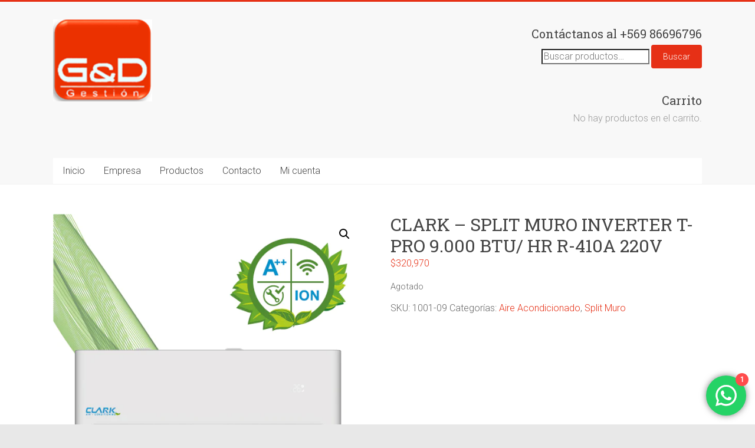

--- FILE ---
content_type: text/html; charset=UTF-8
request_url: https://gestiongyd.cl/index.php/producto/clark-split-muro-inverter-t-pro-9-000-btu-hr-r-410a-220v/
body_size: 66782
content:
<!DOCTYPE html>
<html lang="es-CL">
<head>
<meta charset="UTF-8" />
<meta name="viewport" content="width=device-width, initial-scale=1">
<link rel="profile" href="https://gmpg.org/xfn/11" />

<!-- MapPress Easy Google Maps Version:2.95.3 (https://www.mappresspro.com) -->
<title>CLARK &#8211; SPLIT MURO INVERTER T-PRO 9.000 BTU/ HR R-410A 220V &#8211; Comercial GYD Spa.</title>
<meta name='robots' content='max-image-preview:large' />
<link rel='dns-prefetch' href='//www.googletagmanager.com' />
<link rel='dns-prefetch' href='//fonts.googleapis.com' />
<link rel="alternate" type="application/rss+xml" title="Comercial GYD Spa. &raquo; Feed" href="https://gestiongyd.cl/index.php/feed/" />
<link rel="alternate" type="application/rss+xml" title="Comercial GYD Spa. &raquo; Feed de comentarios" href="https://gestiongyd.cl/index.php/comments/feed/" />
<link rel="alternate" type="application/rss+xml" title="Comercial GYD Spa. &raquo; CLARK &#8211; SPLIT MURO INVERTER T-PRO 9.000 BTU/ HR R-410A 220V Feed de comentarios" href="https://gestiongyd.cl/index.php/producto/clark-split-muro-inverter-t-pro-9-000-btu-hr-r-410a-220v/feed/" />
<link rel="alternate" title="oEmbed (JSON)" type="application/json+oembed" href="https://gestiongyd.cl/index.php/wp-json/oembed/1.0/embed?url=https%3A%2F%2Fgestiongyd.cl%2Findex.php%2Fproducto%2Fclark-split-muro-inverter-t-pro-9-000-btu-hr-r-410a-220v%2F" />
<link rel="alternate" title="oEmbed (XML)" type="text/xml+oembed" href="https://gestiongyd.cl/index.php/wp-json/oembed/1.0/embed?url=https%3A%2F%2Fgestiongyd.cl%2Findex.php%2Fproducto%2Fclark-split-muro-inverter-t-pro-9-000-btu-hr-r-410a-220v%2F&#038;format=xml" />
<style id='wp-img-auto-sizes-contain-inline-css' type='text/css'>
img:is([sizes=auto i],[sizes^="auto," i]){contain-intrinsic-size:3000px 1500px}
/*# sourceURL=wp-img-auto-sizes-contain-inline-css */
</style>
<link rel='stylesheet' id='ht_ctc_main_css-css' href='https://gestiongyd.cl/wp-content/plugins/click-to-chat-for-whatsapp/new/inc/assets/css/main.css?ver=4.33' type='text/css' media='all' />
<style id='wp-emoji-styles-inline-css' type='text/css'>

	img.wp-smiley, img.emoji {
		display: inline !important;
		border: none !important;
		box-shadow: none !important;
		height: 1em !important;
		width: 1em !important;
		margin: 0 0.07em !important;
		vertical-align: -0.1em !important;
		background: none !important;
		padding: 0 !important;
	}
/*# sourceURL=wp-emoji-styles-inline-css */
</style>
<link rel='stylesheet' id='wp-block-library-css' href='https://gestiongyd.cl/wp-includes/css/dist/block-library/style.min.css?ver=6.9' type='text/css' media='all' />
<style id='global-styles-inline-css' type='text/css'>
:root{--wp--preset--aspect-ratio--square: 1;--wp--preset--aspect-ratio--4-3: 4/3;--wp--preset--aspect-ratio--3-4: 3/4;--wp--preset--aspect-ratio--3-2: 3/2;--wp--preset--aspect-ratio--2-3: 2/3;--wp--preset--aspect-ratio--16-9: 16/9;--wp--preset--aspect-ratio--9-16: 9/16;--wp--preset--color--black: #000000;--wp--preset--color--cyan-bluish-gray: #abb8c3;--wp--preset--color--white: #ffffff;--wp--preset--color--pale-pink: #f78da7;--wp--preset--color--vivid-red: #cf2e2e;--wp--preset--color--luminous-vivid-orange: #ff6900;--wp--preset--color--luminous-vivid-amber: #fcb900;--wp--preset--color--light-green-cyan: #7bdcb5;--wp--preset--color--vivid-green-cyan: #00d084;--wp--preset--color--pale-cyan-blue: #8ed1fc;--wp--preset--color--vivid-cyan-blue: #0693e3;--wp--preset--color--vivid-purple: #9b51e0;--wp--preset--gradient--vivid-cyan-blue-to-vivid-purple: linear-gradient(135deg,rgb(6,147,227) 0%,rgb(155,81,224) 100%);--wp--preset--gradient--light-green-cyan-to-vivid-green-cyan: linear-gradient(135deg,rgb(122,220,180) 0%,rgb(0,208,130) 100%);--wp--preset--gradient--luminous-vivid-amber-to-luminous-vivid-orange: linear-gradient(135deg,rgb(252,185,0) 0%,rgb(255,105,0) 100%);--wp--preset--gradient--luminous-vivid-orange-to-vivid-red: linear-gradient(135deg,rgb(255,105,0) 0%,rgb(207,46,46) 100%);--wp--preset--gradient--very-light-gray-to-cyan-bluish-gray: linear-gradient(135deg,rgb(238,238,238) 0%,rgb(169,184,195) 100%);--wp--preset--gradient--cool-to-warm-spectrum: linear-gradient(135deg,rgb(74,234,220) 0%,rgb(151,120,209) 20%,rgb(207,42,186) 40%,rgb(238,44,130) 60%,rgb(251,105,98) 80%,rgb(254,248,76) 100%);--wp--preset--gradient--blush-light-purple: linear-gradient(135deg,rgb(255,206,236) 0%,rgb(152,150,240) 100%);--wp--preset--gradient--blush-bordeaux: linear-gradient(135deg,rgb(254,205,165) 0%,rgb(254,45,45) 50%,rgb(107,0,62) 100%);--wp--preset--gradient--luminous-dusk: linear-gradient(135deg,rgb(255,203,112) 0%,rgb(199,81,192) 50%,rgb(65,88,208) 100%);--wp--preset--gradient--pale-ocean: linear-gradient(135deg,rgb(255,245,203) 0%,rgb(182,227,212) 50%,rgb(51,167,181) 100%);--wp--preset--gradient--electric-grass: linear-gradient(135deg,rgb(202,248,128) 0%,rgb(113,206,126) 100%);--wp--preset--gradient--midnight: linear-gradient(135deg,rgb(2,3,129) 0%,rgb(40,116,252) 100%);--wp--preset--font-size--small: 13px;--wp--preset--font-size--medium: 20px;--wp--preset--font-size--large: 36px;--wp--preset--font-size--x-large: 42px;--wp--preset--spacing--20: 0.44rem;--wp--preset--spacing--30: 0.67rem;--wp--preset--spacing--40: 1rem;--wp--preset--spacing--50: 1.5rem;--wp--preset--spacing--60: 2.25rem;--wp--preset--spacing--70: 3.38rem;--wp--preset--spacing--80: 5.06rem;--wp--preset--shadow--natural: 6px 6px 9px rgba(0, 0, 0, 0.2);--wp--preset--shadow--deep: 12px 12px 50px rgba(0, 0, 0, 0.4);--wp--preset--shadow--sharp: 6px 6px 0px rgba(0, 0, 0, 0.2);--wp--preset--shadow--outlined: 6px 6px 0px -3px rgb(255, 255, 255), 6px 6px rgb(0, 0, 0);--wp--preset--shadow--crisp: 6px 6px 0px rgb(0, 0, 0);}:where(.is-layout-flex){gap: 0.5em;}:where(.is-layout-grid){gap: 0.5em;}body .is-layout-flex{display: flex;}.is-layout-flex{flex-wrap: wrap;align-items: center;}.is-layout-flex > :is(*, div){margin: 0;}body .is-layout-grid{display: grid;}.is-layout-grid > :is(*, div){margin: 0;}:where(.wp-block-columns.is-layout-flex){gap: 2em;}:where(.wp-block-columns.is-layout-grid){gap: 2em;}:where(.wp-block-post-template.is-layout-flex){gap: 1.25em;}:where(.wp-block-post-template.is-layout-grid){gap: 1.25em;}.has-black-color{color: var(--wp--preset--color--black) !important;}.has-cyan-bluish-gray-color{color: var(--wp--preset--color--cyan-bluish-gray) !important;}.has-white-color{color: var(--wp--preset--color--white) !important;}.has-pale-pink-color{color: var(--wp--preset--color--pale-pink) !important;}.has-vivid-red-color{color: var(--wp--preset--color--vivid-red) !important;}.has-luminous-vivid-orange-color{color: var(--wp--preset--color--luminous-vivid-orange) !important;}.has-luminous-vivid-amber-color{color: var(--wp--preset--color--luminous-vivid-amber) !important;}.has-light-green-cyan-color{color: var(--wp--preset--color--light-green-cyan) !important;}.has-vivid-green-cyan-color{color: var(--wp--preset--color--vivid-green-cyan) !important;}.has-pale-cyan-blue-color{color: var(--wp--preset--color--pale-cyan-blue) !important;}.has-vivid-cyan-blue-color{color: var(--wp--preset--color--vivid-cyan-blue) !important;}.has-vivid-purple-color{color: var(--wp--preset--color--vivid-purple) !important;}.has-black-background-color{background-color: var(--wp--preset--color--black) !important;}.has-cyan-bluish-gray-background-color{background-color: var(--wp--preset--color--cyan-bluish-gray) !important;}.has-white-background-color{background-color: var(--wp--preset--color--white) !important;}.has-pale-pink-background-color{background-color: var(--wp--preset--color--pale-pink) !important;}.has-vivid-red-background-color{background-color: var(--wp--preset--color--vivid-red) !important;}.has-luminous-vivid-orange-background-color{background-color: var(--wp--preset--color--luminous-vivid-orange) !important;}.has-luminous-vivid-amber-background-color{background-color: var(--wp--preset--color--luminous-vivid-amber) !important;}.has-light-green-cyan-background-color{background-color: var(--wp--preset--color--light-green-cyan) !important;}.has-vivid-green-cyan-background-color{background-color: var(--wp--preset--color--vivid-green-cyan) !important;}.has-pale-cyan-blue-background-color{background-color: var(--wp--preset--color--pale-cyan-blue) !important;}.has-vivid-cyan-blue-background-color{background-color: var(--wp--preset--color--vivid-cyan-blue) !important;}.has-vivid-purple-background-color{background-color: var(--wp--preset--color--vivid-purple) !important;}.has-black-border-color{border-color: var(--wp--preset--color--black) !important;}.has-cyan-bluish-gray-border-color{border-color: var(--wp--preset--color--cyan-bluish-gray) !important;}.has-white-border-color{border-color: var(--wp--preset--color--white) !important;}.has-pale-pink-border-color{border-color: var(--wp--preset--color--pale-pink) !important;}.has-vivid-red-border-color{border-color: var(--wp--preset--color--vivid-red) !important;}.has-luminous-vivid-orange-border-color{border-color: var(--wp--preset--color--luminous-vivid-orange) !important;}.has-luminous-vivid-amber-border-color{border-color: var(--wp--preset--color--luminous-vivid-amber) !important;}.has-light-green-cyan-border-color{border-color: var(--wp--preset--color--light-green-cyan) !important;}.has-vivid-green-cyan-border-color{border-color: var(--wp--preset--color--vivid-green-cyan) !important;}.has-pale-cyan-blue-border-color{border-color: var(--wp--preset--color--pale-cyan-blue) !important;}.has-vivid-cyan-blue-border-color{border-color: var(--wp--preset--color--vivid-cyan-blue) !important;}.has-vivid-purple-border-color{border-color: var(--wp--preset--color--vivid-purple) !important;}.has-vivid-cyan-blue-to-vivid-purple-gradient-background{background: var(--wp--preset--gradient--vivid-cyan-blue-to-vivid-purple) !important;}.has-light-green-cyan-to-vivid-green-cyan-gradient-background{background: var(--wp--preset--gradient--light-green-cyan-to-vivid-green-cyan) !important;}.has-luminous-vivid-amber-to-luminous-vivid-orange-gradient-background{background: var(--wp--preset--gradient--luminous-vivid-amber-to-luminous-vivid-orange) !important;}.has-luminous-vivid-orange-to-vivid-red-gradient-background{background: var(--wp--preset--gradient--luminous-vivid-orange-to-vivid-red) !important;}.has-very-light-gray-to-cyan-bluish-gray-gradient-background{background: var(--wp--preset--gradient--very-light-gray-to-cyan-bluish-gray) !important;}.has-cool-to-warm-spectrum-gradient-background{background: var(--wp--preset--gradient--cool-to-warm-spectrum) !important;}.has-blush-light-purple-gradient-background{background: var(--wp--preset--gradient--blush-light-purple) !important;}.has-blush-bordeaux-gradient-background{background: var(--wp--preset--gradient--blush-bordeaux) !important;}.has-luminous-dusk-gradient-background{background: var(--wp--preset--gradient--luminous-dusk) !important;}.has-pale-ocean-gradient-background{background: var(--wp--preset--gradient--pale-ocean) !important;}.has-electric-grass-gradient-background{background: var(--wp--preset--gradient--electric-grass) !important;}.has-midnight-gradient-background{background: var(--wp--preset--gradient--midnight) !important;}.has-small-font-size{font-size: var(--wp--preset--font-size--small) !important;}.has-medium-font-size{font-size: var(--wp--preset--font-size--medium) !important;}.has-large-font-size{font-size: var(--wp--preset--font-size--large) !important;}.has-x-large-font-size{font-size: var(--wp--preset--font-size--x-large) !important;}
/*# sourceURL=global-styles-inline-css */
</style>

<style id='classic-theme-styles-inline-css' type='text/css'>
/*! This file is auto-generated */
.wp-block-button__link{color:#fff;background-color:#32373c;border-radius:9999px;box-shadow:none;text-decoration:none;padding:calc(.667em + 2px) calc(1.333em + 2px);font-size:1.125em}.wp-block-file__button{background:#32373c;color:#fff;text-decoration:none}
/*# sourceURL=/wp-includes/css/classic-themes.min.css */
</style>
<link rel='stylesheet' id='contact-form-7-css' href='https://gestiongyd.cl/wp-content/plugins/contact-form-7/includes/css/styles.css?ver=6.1.4' type='text/css' media='all' />
<link rel='stylesheet' id='mappress-css' href='https://gestiongyd.cl/wp-content/plugins/mappress-google-maps-for-wordpress/css/mappress.css?ver=2.95.3' type='text/css' media='all' />
<link rel='stylesheet' id='photoswipe-css' href='https://gestiongyd.cl/wp-content/plugins/woocommerce/assets/css/photoswipe/photoswipe.min.css?ver=10.4.3' type='text/css' media='all' />
<link rel='stylesheet' id='photoswipe-default-skin-css' href='https://gestiongyd.cl/wp-content/plugins/woocommerce/assets/css/photoswipe/default-skin/default-skin.min.css?ver=10.4.3' type='text/css' media='all' />
<link rel='stylesheet' id='woocommerce-layout-css' href='https://gestiongyd.cl/wp-content/plugins/woocommerce/assets/css/woocommerce-layout.css?ver=10.4.3' type='text/css' media='all' />
<link rel='stylesheet' id='woocommerce-smallscreen-css' href='https://gestiongyd.cl/wp-content/plugins/woocommerce/assets/css/woocommerce-smallscreen.css?ver=10.4.3' type='text/css' media='only screen and (max-width: 768px)' />
<link rel='stylesheet' id='woocommerce-general-css' href='https://gestiongyd.cl/wp-content/plugins/woocommerce/assets/css/woocommerce.css?ver=10.4.3' type='text/css' media='all' />
<style id='woocommerce-inline-inline-css' type='text/css'>
.woocommerce form .form-row .required { visibility: visible; }
/*# sourceURL=woocommerce-inline-inline-css */
</style>
<link rel='stylesheet' id='accelerate_style-css' href='https://gestiongyd.cl/wp-content/themes/accelerate/style.css?ver=6.9' type='text/css' media='all' />
<link rel='stylesheet' id='accelerate_googlefonts-css' href='//fonts.googleapis.com/css?family=Roboto%3A400%2C300%2C100%7CRoboto+Slab%3A700%2C400&#038;display=swap&#038;ver=6.9' type='text/css' media='all' />
<link rel='stylesheet' id='font-awesome-4-css' href='https://gestiongyd.cl/wp-content/themes/accelerate/fontawesome/css/v4-shims.min.css?ver=4.7.0' type='text/css' media='all' />
<link rel='stylesheet' id='font-awesome-all-css' href='https://gestiongyd.cl/wp-content/themes/accelerate/fontawesome/css/all.min.css?ver=6.7.2' type='text/css' media='all' />
<link rel='stylesheet' id='font-awesome-solid-css' href='https://gestiongyd.cl/wp-content/themes/accelerate/fontawesome/css/solid.min.css?ver=6.7.2' type='text/css' media='all' />
<link rel='stylesheet' id='font-awesome-regular-css' href='https://gestiongyd.cl/wp-content/themes/accelerate/fontawesome/css/regular.min.css?ver=6.7.2' type='text/css' media='all' />
<link rel='stylesheet' id='font-awesome-brands-css' href='https://gestiongyd.cl/wp-content/themes/accelerate/fontawesome/css/brands.min.css?ver=6.7.2' type='text/css' media='all' />
<script type="text/javascript" src="https://gestiongyd.cl/wp-includes/js/jquery/jquery.min.js?ver=3.7.1" id="jquery-core-js"></script>
<script type="text/javascript" src="https://gestiongyd.cl/wp-includes/js/jquery/jquery-migrate.min.js?ver=3.4.1" id="jquery-migrate-js"></script>
<script type="text/javascript" src="https://gestiongyd.cl/wp-content/plugins/woocommerce/assets/js/zoom/jquery.zoom.min.js?ver=1.7.21-wc.10.4.3" id="wc-zoom-js" defer="defer" data-wp-strategy="defer"></script>
<script type="text/javascript" src="https://gestiongyd.cl/wp-content/plugins/woocommerce/assets/js/flexslider/jquery.flexslider.min.js?ver=2.7.2-wc.10.4.3" id="wc-flexslider-js" defer="defer" data-wp-strategy="defer"></script>
<script type="text/javascript" src="https://gestiongyd.cl/wp-content/plugins/woocommerce/assets/js/photoswipe/photoswipe.min.js?ver=4.1.1-wc.10.4.3" id="wc-photoswipe-js" defer="defer" data-wp-strategy="defer"></script>
<script type="text/javascript" src="https://gestiongyd.cl/wp-content/plugins/woocommerce/assets/js/photoswipe/photoswipe-ui-default.min.js?ver=4.1.1-wc.10.4.3" id="wc-photoswipe-ui-default-js" defer="defer" data-wp-strategy="defer"></script>
<script type="text/javascript" id="wc-single-product-js-extra">
/* <![CDATA[ */
var wc_single_product_params = {"i18n_required_rating_text":"Por favor elige una puntuaci\u00f3n","i18n_rating_options":["1 de 5 estrellas","2 de 5 estrellas","3 de 5 estrellas","4 de 5 estrellas","5 de 5 estrellas"],"i18n_product_gallery_trigger_text":"Ver galer\u00eda de im\u00e1genes a pantalla completa","review_rating_required":"yes","flexslider":{"rtl":false,"animation":"slide","smoothHeight":true,"directionNav":false,"controlNav":"thumbnails","slideshow":false,"animationSpeed":500,"animationLoop":false,"allowOneSlide":false},"zoom_enabled":"1","zoom_options":[],"photoswipe_enabled":"1","photoswipe_options":{"shareEl":false,"closeOnScroll":false,"history":false,"hideAnimationDuration":0,"showAnimationDuration":0},"flexslider_enabled":"1"};
//# sourceURL=wc-single-product-js-extra
/* ]]> */
</script>
<script type="text/javascript" src="https://gestiongyd.cl/wp-content/plugins/woocommerce/assets/js/frontend/single-product.min.js?ver=10.4.3" id="wc-single-product-js" defer="defer" data-wp-strategy="defer"></script>
<script type="text/javascript" src="https://gestiongyd.cl/wp-content/plugins/woocommerce/assets/js/jquery-blockui/jquery.blockUI.min.js?ver=2.7.0-wc.10.4.3" id="wc-jquery-blockui-js" defer="defer" data-wp-strategy="defer"></script>
<script type="text/javascript" src="https://gestiongyd.cl/wp-content/plugins/woocommerce/assets/js/js-cookie/js.cookie.min.js?ver=2.1.4-wc.10.4.3" id="wc-js-cookie-js" defer="defer" data-wp-strategy="defer"></script>
<script type="text/javascript" id="woocommerce-js-extra">
/* <![CDATA[ */
var woocommerce_params = {"ajax_url":"/wp-admin/admin-ajax.php","wc_ajax_url":"/?wc-ajax=%%endpoint%%","i18n_password_show":"Mostrar contrase\u00f1a","i18n_password_hide":"Ocultar contrase\u00f1a"};
//# sourceURL=woocommerce-js-extra
/* ]]> */
</script>
<script type="text/javascript" src="https://gestiongyd.cl/wp-content/plugins/woocommerce/assets/js/frontend/woocommerce.min.js?ver=10.4.3" id="woocommerce-js" defer="defer" data-wp-strategy="defer"></script>
<script type="text/javascript" src="https://gestiongyd.cl/wp-content/themes/accelerate/js/accelerate-custom.js?ver=6.9" id="accelerate-custom-js"></script>

<!-- Fragmento de código de la etiqueta de Google (gtag.js) agregada por Site Kit -->
<!-- Fragmento de código de Google Analytics agregado por Site Kit -->
<script type="text/javascript" src="https://www.googletagmanager.com/gtag/js?id=G-W3H0RV5H4X" id="google_gtagjs-js" async></script>
<script type="text/javascript" id="google_gtagjs-js-after">
/* <![CDATA[ */
window.dataLayer = window.dataLayer || [];function gtag(){dataLayer.push(arguments);}
gtag("set","linker",{"domains":["gestiongyd.cl"]});
gtag("js", new Date());
gtag("set", "developer_id.dZTNiMT", true);
gtag("config", "G-W3H0RV5H4X");
//# sourceURL=google_gtagjs-js-after
/* ]]> */
</script>
<link rel="https://api.w.org/" href="https://gestiongyd.cl/index.php/wp-json/" /><link rel="alternate" title="JSON" type="application/json" href="https://gestiongyd.cl/index.php/wp-json/wp/v2/product/1147" /><link rel="EditURI" type="application/rsd+xml" title="RSD" href="https://gestiongyd.cl/xmlrpc.php?rsd" />
<meta name="generator" content="WordPress 6.9" />
<meta name="generator" content="WooCommerce 10.4.3" />
<link rel="canonical" href="https://gestiongyd.cl/index.php/producto/clark-split-muro-inverter-t-pro-9-000-btu-hr-r-410a-220v/" />
<link rel='shortlink' href='https://gestiongyd.cl/?p=1147' />
<meta name="generator" content="Site Kit by Google 1.167.0" />	<noscript><style>.woocommerce-product-gallery{ opacity: 1 !important; }</style></noscript>
	
<!-- Metaetiquetas de Google AdSense agregadas por Site Kit -->
<meta name="google-adsense-platform-account" content="ca-host-pub-2644536267352236">
<meta name="google-adsense-platform-domain" content="sitekit.withgoogle.com">
<!-- Acabar con las metaetiquetas de Google AdSense agregadas por Site Kit -->
<style type="text/css" id="custom-background-css">
body.custom-background { background-color: #e8e8e8; }
</style>
	<link rel="icon" href="https://gestiongyd.cl/wp-content/uploads/2017/11/cropped-logogyd-1-32x32.png" sizes="32x32" />
<link rel="icon" href="https://gestiongyd.cl/wp-content/uploads/2017/11/cropped-logogyd-1-192x192.png" sizes="192x192" />
<link rel="apple-touch-icon" href="https://gestiongyd.cl/wp-content/uploads/2017/11/cropped-logogyd-1-180x180.png" />
<meta name="msapplication-TileImage" content="https://gestiongyd.cl/wp-content/uploads/2017/11/cropped-logogyd-1-270x270.png" />
		<style type="text/css"> .accelerate-button,blockquote,button,input[type=button],input[type=reset],input[type=submit]{background-color:#e63016}a{color:#e63016}#page{border-top:3px solid #e63016}#site-title a:hover{color:#e63016}#search-form span,.main-navigation a:hover,.main-navigation ul li ul li a:hover,.main-navigation ul li ul li:hover>a,.main-navigation ul li.current-menu-ancestor a,.main-navigation ul li.current-menu-item a,.main-navigation ul li.current-menu-item ul li a:hover,.main-navigation ul li.current_page_ancestor a,.main-navigation ul li.current_page_item a,.main-navigation ul li:hover>a,.main-small-navigation li:hover > a{background-color:#e63016}.site-header .menu-toggle:before{color:#e63016}.main-small-navigation li:hover{background-color:#e63016}.main-small-navigation ul>.current-menu-item,.main-small-navigation ul>.current_page_item{background:#e63016}.footer-menu a:hover,.footer-menu ul li.current-menu-ancestor a,.footer-menu ul li.current-menu-item a,.footer-menu ul li.current_page_ancestor a,.footer-menu ul li.current_page_item a,.footer-menu ul li:hover>a{color:#e63016}#featured-slider .slider-read-more-button,.slider-title-head .entry-title a{background-color:#e63016}a.slide-prev,a.slide-next,.slider-title-head .entry-title a{background-color:#e63016}#controllers a.active,#controllers a:hover{background-color:#e63016;color:#e63016}.format-link .entry-content a{background-color:#e63016}#secondary .widget_featured_single_post h3.widget-title a:hover,.widget_image_service_block .entry-title a:hover{color:#e63016}.pagination span{background-color:#e63016}.pagination a span:hover{color:#e63016;border-color:#e63016}#content .comments-area a.comment-edit-link:hover,#content .comments-area a.comment-permalink:hover,#content .comments-area article header cite a:hover,.comments-area .comment-author-link a:hover{color:#e63016}.comments-area .comment-author-link span{background-color:#e63016}#wp-calendar #today,.comment .comment-reply-link:hover,.nav-next a,.nav-previous a{color:#e63016}.widget-title span{border-bottom:2px solid #e63016}#secondary h3 span:before,.footer-widgets-area h3 span:before{color:#e63016}#secondary .accelerate_tagcloud_widget a:hover,.footer-widgets-area .accelerate_tagcloud_widget a:hover{background-color:#e63016}.footer-widgets-area a:hover{color:#e63016}.footer-socket-wrapper{border-top:3px solid #e63016}.footer-socket-wrapper .copyright a:hover{color:#e63016}a#scroll-up{background-color:#e63016}.entry-meta .byline i,.entry-meta .cat-links i,.entry-meta a,.post .entry-title a:hover{color:#e63016}.entry-meta .post-format i{background-color:#e63016}.entry-meta .comments-link a:hover,.entry-meta .edit-link a:hover,.entry-meta .posted-on a:hover,.main-navigation li.menu-item-has-children:hover,.entry-meta .tag-links a:hover{color:#e63016}.more-link span,.read-more{background-color:#e63016}.woocommerce #respond input#submit, .woocommerce a.button, .woocommerce button.button, .woocommerce input.button, .woocommerce #respond input#submit.alt, .woocommerce a.button.alt, .woocommerce button.button.alt, .woocommerce input.button.alt,.woocommerce span.onsale {background-color: #e63016;}.woocommerce ul.products li.product .price .amount,.entry-summary .price .amount,.woocommerce .woocommerce-message::before{color: #e63016;},.woocommerce .woocommerce-message { border-top-color: #e63016;}</style>
		<link rel='stylesheet' id='wc-blocks-style-css' href='https://gestiongyd.cl/wp-content/plugins/woocommerce/assets/client/blocks/wc-blocks.css?ver=wc-10.4.3' type='text/css' media='all' />
</head>

<body class="wp-singular product-template-default single single-product postid-1147 custom-background wp-custom-logo wp-embed-responsive wp-theme-accelerate theme-accelerate woocommerce woocommerce-page woocommerce-no-js no-sidebar-full-width better-responsive-menu wide">


<div id="page" class="hfeed site">
	<a class="skip-link screen-reader-text" href="#main">Saltar al contenido</a>

		<header id="masthead" class="site-header clearfix">

		<div id="header-text-nav-container" class="clearfix">

			
			<div class="inner-wrap">

				<div id="header-text-nav-wrap" class="clearfix">
					<div id="header-left-section">
													<div id="header-logo-image">
								<a href="https://gestiongyd.cl/" class="custom-logo-link" rel="home"><img width="168" height="139" src="https://gestiongyd.cl/wp-content/uploads/2018/09/cropped-Logo-GYD-1-1.png" class="custom-logo" alt="Comercial GYD Spa." decoding="async" srcset="https://gestiongyd.cl/wp-content/uploads/2018/09/cropped-Logo-GYD-1-1.png 168w, https://gestiongyd.cl/wp-content/uploads/2018/09/cropped-Logo-GYD-1-1-20x17.png 20w" sizes="(max-width: 168px) 100vw, 168px" /></a>							</div><!-- #header-logo-image -->
												<div id="header-text" class="screen-reader-text">
														<h3 id="site-title">
									<a href="https://gestiongyd.cl/" title="Comercial GYD Spa." rel="home">Comercial GYD Spa.</a>
								</h3>
															<p id="site-description">Venta, instalación y mantención en equipos de aire acondicionado</p>
													</div><!-- #header-text -->
					</div><!-- #header-left-section -->
					<div id="header-right-section">
												<div id="header-right-sidebar" class="clearfix">
						<aside id="woocommerce_product_search-3" class="widget woocommerce widget_product_search"><h3 class="widget-title">Contáctanos al +569 86696796</h3><form role="search" method="get" class="woocommerce-product-search" action="https://gestiongyd.cl/">
	<label class="screen-reader-text" for="woocommerce-product-search-field-0">Buscar por:</label>
	<input type="search" id="woocommerce-product-search-field-0" class="search-field" placeholder="Buscar productos&hellip;" value="" name="s" />
	<button type="submit" value="Buscar" class="">Buscar</button>
	<input type="hidden" name="post_type" value="product" />
</form>
</aside><aside id="woocommerce_widget_cart-3" class="widget woocommerce widget_shopping_cart"><h3 class="widget-title">Carrito</h3><div class="widget_shopping_cart_content"></div></aside>						</div>
									    	</div><!-- #header-right-section -->

			   </div><!-- #header-text-nav-wrap -->

			</div><!-- .inner-wrap -->

			
			<nav id="site-navigation" class="main-navigation inner-wrap clearfix" role="navigation">
				<h3 class="menu-toggle">Menú</h3>
				<div class="menu-primary-container"><ul id="menu-primary" class="menu"><li id="menu-item-1348" class="menu-item menu-item-type-custom menu-item-object-custom menu-item-home menu-item-1348"><a href="http://gestiongyd.cl">Inicio</a></li>
<li id="menu-item-240" class="menu-item menu-item-type-custom menu-item-object-custom menu-item-has-children menu-item-240"><a>Empresa</a>
<ul class="sub-menu">
	<li id="menu-item-1343" class="menu-item menu-item-type-post_type menu-item-object-page menu-item-1343"><a href="https://gestiongyd.cl/index.php/about-us-2/">Sobre Nuestra Empresa</a></li>
	<li id="menu-item-1344" class="menu-item menu-item-type-post_type menu-item-object-page menu-item-privacy-policy menu-item-1344"><a rel="privacy-policy" href="https://gestiongyd.cl/index.php/politicas-de-privacidad/">Políticas de Privacidad</a></li>
	<li id="menu-item-1345" class="menu-item menu-item-type-post_type menu-item-object-page menu-item-1345"><a href="https://gestiongyd.cl/index.php/refund_returns/">Política de Devoluciones y Reembolsos</a></li>
</ul>
</li>
<li id="menu-item-282" class="menu-item menu-item-type-custom menu-item-object-custom menu-item-has-children menu-item-282"><a>Productos</a>
<ul class="sub-menu">
	<li id="menu-item-574" class="menu-item menu-item-type-post_type menu-item-object-page menu-item-574"><a href="https://gestiongyd.cl/index.php/equipos-aire-acondicionado-2/">Equipos Aire Acondicionado</a></li>
	<li id="menu-item-523" class="menu-item menu-item-type-post_type menu-item-object-page menu-item-523"><a href="https://gestiongyd.cl/index.php/tecnologia-y-fibra-optica/">Tecnología y Fibra óptica</a></li>
	<li id="menu-item-575" class="menu-item menu-item-type-post_type menu-item-object-page menu-item-575"><a href="https://gestiongyd.cl/index.php/articulos-ferreteria-y-varios/">Artículos Ferretería y Varios</a></li>
	<li id="menu-item-807" class="menu-item menu-item-type-taxonomy menu-item-object-product_cat menu-item-807"><a href="https://gestiongyd.cl/index.php/categoria-producto/ins-covid/">Insumos Covid</a></li>
</ul>
</li>
<li id="menu-item-303" class="menu-item menu-item-type-post_type menu-item-object-page menu-item-303"><a href="https://gestiongyd.cl/index.php/contact/">Contacto</a></li>
<li id="menu-item-577" class="menu-item menu-item-type-post_type menu-item-object-page menu-item-has-children menu-item-577"><a href="https://gestiongyd.cl/index.php/my-account/">Mi cuenta</a>
<ul class="sub-menu">
	<li id="menu-item-1326" class="menu-item menu-item-type-custom menu-item-object-custom menu-item-1326"><a href="https://gestiongyd.cl/index.php/my-account/downloads/">Descargas</a></li>
	<li id="menu-item-579" class="menu-item menu-item-type-custom menu-item-object-custom menu-item-579"><a href="https://gestiongyd.cl/index.php/my-account/edit-address/">Direcciones</a></li>
	<li id="menu-item-580" class="menu-item menu-item-type-custom menu-item-object-custom menu-item-580"><a href="https://gestiongyd.cl/index.php/my-account/edit-account/">Detalles de la cuenta</a></li>
	<li id="menu-item-581" class="menu-item menu-item-type-custom menu-item-object-custom menu-item-581"><a href="https://gestiongyd.cl/index.php/my-account/lost-password/">Contraseña perdida</a></li>
	<li id="menu-item-578" class="menu-item menu-item-type-custom menu-item-object-custom menu-item-578"><a href="https://gestiongyd.cl/index.php/my-account/orders/">Pedidos</a></li>
</ul>
</li>
</ul></div>			</nav>
		</div><!-- #header-text-nav-container -->

		
		
	</header>
			<div id="main" class="clearfix">
		<div class="inner-wrap clearfix">

	<div id="primary">
					
			<div class="woocommerce-notices-wrapper"></div><div id="product-1147" class="product type-product post-1147 status-publish first outofstock product_cat-aire-acondicionado product_cat-split-muro has-post-thumbnail purchasable product-type-simple">

	<div class="woocommerce-product-gallery woocommerce-product-gallery--with-images woocommerce-product-gallery--columns-4 images" data-columns="4" style="opacity: 0; transition: opacity .25s ease-in-out;">
	<div class="woocommerce-product-gallery__wrapper">
		<div data-thumb="https://gestiongyd.cl/wp-content/uploads/2023/05/EQ_CLARKT-PRO-100x100.webp" data-thumb-alt="CLARK - SPLIT MURO INVERTER T-PRO 9.000 BTU/ HR R-410A 220V" data-thumb-srcset="https://gestiongyd.cl/wp-content/uploads/2023/05/EQ_CLARKT-PRO-100x100.webp 100w, https://gestiongyd.cl/wp-content/uploads/2023/05/EQ_CLARKT-PRO-150x150.webp 150w, https://gestiongyd.cl/wp-content/uploads/2023/05/EQ_CLARKT-PRO-230x230.webp 230w, https://gestiongyd.cl/wp-content/uploads/2023/05/EQ_CLARKT-PRO-365x365.webp 365w, https://gestiongyd.cl/wp-content/uploads/2023/05/EQ_CLARKT-PRO-300x300.webp 300w"  data-thumb-sizes="(max-width: 100px) 100vw, 100px" class="woocommerce-product-gallery__image"><a href="https://gestiongyd.cl/wp-content/uploads/2023/05/EQ_CLARKT-PRO.webp"><img width="600" height="699" src="https://gestiongyd.cl/wp-content/uploads/2023/05/EQ_CLARKT-PRO.webp" class="wp-post-image" alt="CLARK - SPLIT MURO INVERTER T-PRO 9.000 BTU/ HR R-410A 220V" data-caption="" data-src="https://gestiongyd.cl/wp-content/uploads/2023/05/EQ_CLARKT-PRO.webp" data-large_image="https://gestiongyd.cl/wp-content/uploads/2023/05/EQ_CLARKT-PRO.webp" data-large_image_width="601" data-large_image_height="700" decoding="async" fetchpriority="high" srcset="https://gestiongyd.cl/wp-content/uploads/2023/05/EQ_CLARKT-PRO.webp 601w, https://gestiongyd.cl/wp-content/uploads/2023/05/EQ_CLARKT-PRO-258x300.webp 258w, https://gestiongyd.cl/wp-content/uploads/2023/05/EQ_CLARKT-PRO-17x20.webp 17w" sizes="(max-width: 600px) 100vw, 600px" /></a></div>	</div>
</div>

	<div class="summary entry-summary">
		<h1 class="product_title entry-title">CLARK &#8211; SPLIT MURO INVERTER T-PRO 9.000 BTU/ HR R-410A 220V</h1><p class="price"><span class="woocommerce-Price-amount amount"><bdi><span class="woocommerce-Price-currencySymbol">&#36;</span>320,970</bdi></span></p>
<p class="stock out-of-stock">Agotado</p>
<div class="product_meta">

	
	
		<span class="sku_wrapper">SKU: <span class="sku">1001-09</span></span>

	
	<span class="posted_in">Categorías: <a href="https://gestiongyd.cl/index.php/categoria-producto/aire-acondicionado/" rel="tag">Aire Acondicionado</a>, <a href="https://gestiongyd.cl/index.php/categoria-producto/aire-acondicionado/split-muro/" rel="tag">Split Muro</a></span>
	
	
</div>
	</div>

	
	<div class="woocommerce-tabs wc-tabs-wrapper">
		<ul class="tabs wc-tabs" role="tablist">
							<li role="presentation" class="reviews_tab" id="tab-title-reviews">
					<a href="#tab-reviews" role="tab" aria-controls="tab-reviews">
						Valoraciones (0)					</a>
				</li>
					</ul>
					<div class="woocommerce-Tabs-panel woocommerce-Tabs-panel--reviews panel entry-content wc-tab" id="tab-reviews" role="tabpanel" aria-labelledby="tab-title-reviews">
				<div id="reviews" class="woocommerce-Reviews">
	<div id="comments">
		<h2 class="woocommerce-Reviews-title">
			Valoraciones		</h2>

					<p class="woocommerce-noreviews">No hay valoraciones aún.</p>
			</div>

			<div id="review_form_wrapper">
			<div id="review_form">
					<div id="respond" class="comment-respond">
		<span id="reply-title" class="comment-reply-title" role="heading" aria-level="3">Sé el primero en valorar &ldquo;CLARK &#8211; SPLIT MURO INVERTER T-PRO 9.000 BTU/ HR R-410A 220V&rdquo; <small><a rel="nofollow" id="cancel-comment-reply-link" href="/index.php/producto/clark-split-muro-inverter-t-pro-9-000-btu-hr-r-410a-220v/#respond" style="display:none;">Cancelar respuesta</a></small></span><form action="https://gestiongyd.cl/wp-comments-post.php" method="post" id="commentform" class="comment-form"><p class="comment-notes"><span id="email-notes">Tu dirección de correo electrónico no será publicada.</span> <span class="required-field-message">Los campos requeridos están marcados <span class="required">*</span></span></p><div class="comment-form-rating"><label for="rating" id="comment-form-rating-label">Tu puntuación&nbsp;<span class="required">*</span></label><select name="rating" id="rating" required>
						<option value="">Puntuar&hellip;</option>
						<option value="5">Perfecto</option>
						<option value="4">Bueno</option>
						<option value="3">Normal</option>
						<option value="2">No está tan mal</option>
						<option value="1">Muy pobre</option>
					</select></div><p class="comment-form-comment"><label for="comment">Tu valoración&nbsp;<span class="required">*</span></label><textarea id="comment" name="comment" cols="45" rows="8" required></textarea></p><p class="comment-form-author"><label for="author">Nombre&nbsp;<span class="required">*</span></label><input id="author" name="author" type="text" autocomplete="name" value="" size="30" required /></p>
<p class="comment-form-email"><label for="email">Correo electrónico&nbsp;<span class="required">*</span></label><input id="email" name="email" type="email" autocomplete="email" value="" size="30" required /></p>
<p class="comment-form-cookies-consent"><input id="wp-comment-cookies-consent" name="wp-comment-cookies-consent" type="checkbox" value="yes" /> <label for="wp-comment-cookies-consent">Guardar mi nombre, correo electrónico y sitio web en este navegador para la próxima vez que comente.</label></p>
<p class="form-submit"><input name="submit" type="submit" id="submit" class="submit" value="Enviar" /> <input type='hidden' name='comment_post_ID' value='1147' id='comment_post_ID' />
<input type='hidden' name='comment_parent' id='comment_parent' value='0' />
</p><p style="display: none !important;" class="akismet-fields-container" data-prefix="ak_"><label>&#916;<textarea name="ak_hp_textarea" cols="45" rows="8" maxlength="100"></textarea></label><input type="hidden" id="ak_js_1" name="ak_js" value="103"/><script>document.getElementById( "ak_js_1" ).setAttribute( "value", ( new Date() ).getTime() );</script></p></form>	</div><!-- #respond -->
				</div>
		</div>
	
	<div class="clear"></div>
</div>
			</div>
		
			</div>


	<section class="related products">

					<h2>Productos relacionados</h2>
				<ul class="products columns-4">

			
					<li class="product type-product post-424 status-publish first outofstock product_cat-aire-acondicionado product_cat-split-piso-cielo has-post-thumbnail product-type-simple">
	<a href="https://gestiongyd.cl/index.php/producto/split-piso-cielo/" class="woocommerce-LoopProduct-link woocommerce-loop-product__link"><img width="300" height="300" src="https://gestiongyd.cl/wp-content/uploads/2018/01/Split-Piso-cielo-300x300.jpg" class="attachment-woocommerce_thumbnail size-woocommerce_thumbnail" alt="Split Piso cielo" decoding="async" loading="lazy" srcset="https://gestiongyd.cl/wp-content/uploads/2018/01/Split-Piso-cielo-300x300.jpg 300w, https://gestiongyd.cl/wp-content/uploads/2018/01/Split-Piso-cielo-150x150.jpg 150w, https://gestiongyd.cl/wp-content/uploads/2018/01/Split-Piso-cielo-230x230.jpg 230w, https://gestiongyd.cl/wp-content/uploads/2018/01/Split-Piso-cielo-365x365.jpg 365w, https://gestiongyd.cl/wp-content/uploads/2018/01/Split-Piso-cielo-20x20.jpg 20w, https://gestiongyd.cl/wp-content/uploads/2018/01/Split-Piso-cielo-100x100.jpg 100w, https://gestiongyd.cl/wp-content/uploads/2018/01/Split-Piso-cielo.jpg 600w" sizes="auto, (max-width: 300px) 100vw, 300px" /><h2 class="woocommerce-loop-product__title">Split Piso cielo</h2>
</a><a href="https://gestiongyd.cl/index.php/producto/split-piso-cielo/" aria-describedby="woocommerce_loop_add_to_cart_link_describedby_424" data-quantity="1" class="button product_type_simple" data-product_id="424" data-product_sku="" aria-label="Lee más sobre &ldquo;Split Piso cielo&rdquo;" rel="nofollow" data-success_message="">Leer más</a>	<span id="woocommerce_loop_add_to_cart_link_describedby_424" class="screen-reader-text">
			</span>
</li>

			
					<li class="product type-product post-422 status-publish outofstock product_cat-aire-acondicionado product_cat-portatiles has-post-thumbnail featured product-type-simple">
	<a href="https://gestiongyd.cl/index.php/producto/portatiles/" class="woocommerce-LoopProduct-link woocommerce-loop-product__link"><img width="300" height="300" src="https://gestiongyd.cl/wp-content/uploads/2018/01/ac-portatil-300x300.jpg" class="attachment-woocommerce_thumbnail size-woocommerce_thumbnail" alt="Portátiles" decoding="async" loading="lazy" srcset="https://gestiongyd.cl/wp-content/uploads/2018/01/ac-portatil-300x300.jpg 300w, https://gestiongyd.cl/wp-content/uploads/2018/01/ac-portatil-150x150.jpg 150w, https://gestiongyd.cl/wp-content/uploads/2018/01/ac-portatil-230x230.jpg 230w, https://gestiongyd.cl/wp-content/uploads/2018/01/ac-portatil-365x365.jpg 365w, https://gestiongyd.cl/wp-content/uploads/2018/01/ac-portatil-20x20.jpg 20w, https://gestiongyd.cl/wp-content/uploads/2018/01/ac-portatil-100x100.jpg 100w, https://gestiongyd.cl/wp-content/uploads/2018/01/ac-portatil.jpg 600w" sizes="auto, (max-width: 300px) 100vw, 300px" /><h2 class="woocommerce-loop-product__title">Portátiles</h2>
</a><a href="https://gestiongyd.cl/index.php/producto/portatiles/" aria-describedby="woocommerce_loop_add_to_cart_link_describedby_422" data-quantity="1" class="button product_type_simple" data-product_id="422" data-product_sku="" aria-label="Lee más sobre &ldquo;Portátiles&rdquo;" rel="nofollow" data-success_message="">Leer más</a>	<span id="woocommerce_loop_add_to_cart_link_describedby_422" class="screen-reader-text">
			</span>
</li>

			
					<li class="product type-product post-930 status-publish outofstock product_cat-aire-acondicionado product_cat-split-muro has-post-thumbnail purchasable product-type-simple">
	<a href="https://gestiongyd.cl/index.php/producto/clark-split-muro-18-000-btu-hr-r-410a/" class="woocommerce-LoopProduct-link woocommerce-loop-product__link"><img width="300" height="238" src="https://gestiongyd.cl/wp-content/uploads/2018/01/Split-Muro-Clark-300x238.png" class="attachment-woocommerce_thumbnail size-woocommerce_thumbnail" alt="CLARK - SPLIT MURO 18.000 BTU/ HR R-410A" decoding="async" loading="lazy" /><h2 class="woocommerce-loop-product__title">CLARK &#8211; SPLIT MURO 18.000 BTU/ HR R-410A</h2>
	<span class="price"><span class="woocommerce-Price-amount amount"><bdi><span class="woocommerce-Price-currencySymbol">&#36;</span>498,460</bdi></span></span>
</a><a href="https://gestiongyd.cl/index.php/producto/clark-split-muro-18-000-btu-hr-r-410a/" aria-describedby="woocommerce_loop_add_to_cart_link_describedby_930" data-quantity="1" class="button product_type_simple" data-product_id="930" data-product_sku="1001-07" aria-label="Lee más sobre &ldquo;CLARK - SPLIT MURO 18.000 BTU/ HR R-410A&rdquo;" rel="nofollow" data-success_message="">Leer más</a>	<span id="woocommerce_loop_add_to_cart_link_describedby_930" class="screen-reader-text">
			</span>
</li>

			
					<li class="product type-product post-633 status-publish last instock product_cat-aire-acondicionado product_cat-split-muro has-post-thumbnail purchasable product-type-simple">
	<a href="https://gestiongyd.cl/index.php/producto/equipo-split-muro-kendal-12-000-btu/" class="woocommerce-LoopProduct-link woocommerce-loop-product__link"><img width="300" height="300" src="https://gestiongyd.cl/wp-content/uploads/2021/04/kendal-300x300.jpg" class="attachment-woocommerce_thumbnail size-woocommerce_thumbnail" alt="EQUIPO SPLIT MURO KENDAL 12.000 BTU" decoding="async" loading="lazy" srcset="https://gestiongyd.cl/wp-content/uploads/2021/04/kendal-300x300.jpg 300w, https://gestiongyd.cl/wp-content/uploads/2021/04/kendal-150x150.jpg 150w, https://gestiongyd.cl/wp-content/uploads/2021/04/kendal-230x230.jpg 230w, https://gestiongyd.cl/wp-content/uploads/2021/04/kendal-365x365.jpg 365w, https://gestiongyd.cl/wp-content/uploads/2021/04/kendal-20x20.jpg 20w, https://gestiongyd.cl/wp-content/uploads/2021/04/kendal-100x100.jpg 100w" sizes="auto, (max-width: 300px) 100vw, 300px" /><h2 class="woocommerce-loop-product__title">EQUIPO SPLIT MURO KENDAL 12.000 BTU</h2>
	<span class="price"><span class="woocommerce-Price-amount amount"><bdi><span class="woocommerce-Price-currencySymbol">&#36;</span>297,500</bdi></span></span>
</a><a href="/index.php/producto/clark-split-muro-inverter-t-pro-9-000-btu-hr-r-410a-220v/?add-to-cart=633" aria-describedby="woocommerce_loop_add_to_cart_link_describedby_633" data-quantity="1" class="button product_type_simple add_to_cart_button ajax_add_to_cart" data-product_id="633" data-product_sku="1001-02" aria-label="Agregar al carrito: &ldquo;EQUIPO SPLIT MURO KENDAL 12.000 BTU&rdquo;" rel="nofollow" data-success_message="&ldquo;EQUIPO SPLIT MURO KENDAL 12.000 BTU&rdquo; se ha añadido a tu carro">Agregar al carrito</a>	<span id="woocommerce_loop_add_to_cart_link_describedby_633" class="screen-reader-text">
			</span>
</li>

			
		</ul>

	</section>
	</div>


		
	</div>
	
<div id="secondary">
			
		
			<aside id="search" class="widget widget_search">
				<form action="https://gestiongyd.cl/"id="search-form" class="searchform clearfix" method="get">
	<input type="text" placeholder="Buscar" class="s field" name="s">
	<input type="submit" value="Buscar" id="search-submit" name="submit" class="submit">
</form><!-- .searchform -->			</aside>

			<aside id="archives" class="widget">
				<h3 class="widget-title"><span>Archivo</span></h3>
				<ul>
						<li><a href='https://gestiongyd.cl/index.php/2021/04/'>Abril 2021</a></li>
				</ul>
			</aside>

			<aside id="meta" class="widget">
				<h3 class="widget-title"><span>Meta</span></h3>
				<ul>
										<li><a href="https://gestiongyd.cl/wp-login.php">Iniciar Sesión</a></li>
									</ul>
			</aside>

			</div>

		</div><!-- .inner-wrap -->
	</div><!-- #main -->	
			<footer id="colophon" class="clearfix">	
			<div class="footer-widgets-wrapper">
	<div class="inner-wrap">
		<div class="footer-widgets-area clearfix">
			<div class="tg-one-third">
				<aside id="text-7" class="widget widget_text"><h3 class="widget-title"><span>Oficina</span></h3>			<div class="textwidget"><ul>
<li>Pje. Sauce Amargo N° 552, Lampa</li>
<li>Email: info@gestiongyd.cl</li>
</ul>
</div>
		</aside>			</div>
			<div class="tg-one-third">
				<aside id="text-8" class="widget widget_text"><h3 class="widget-title"><span>Sucursal</span></h3>			<div class="textwidget"><ul>
<li>Ignacio Serrano N° 1716, Lampa</li>
<li>Sitio web: www.gestiongyd.cl</li>
</ul>
</div>
		</aside>			</div>
			<div class="tg-one-third tg-one-third-last">
				<aside id="text-12" class="widget widget_text"><h3 class="widget-title"><span>Contacto</span></h3>			<div class="textwidget"><ul>
<li>Celular: +56 9 8669 6796</li>
</ul>
</div>
		</aside>			</div>
		</div>
	</div>
</div>	
			<div class="footer-socket-wrapper clearfix">
				<div class="inner-wrap">
					<div class="footer-socket-area">
						<div class="copyright">Copyright &copy; 2026 <a href="https://gestiongyd.cl/" title="Comercial GYD Spa." ><span>Comercial GYD Spa.</span></a>. Todos los derechos reservados.<br>Tema: <a href="https://themegrill.com/themes/accelerate" target="_blank" title="Accelerate" rel="nofollow"><span>Accelerate</span></a> por ThemeGrill. Funciona con <a href="https://wordpress.org" target="_blank" title="WordPress" rel="nofollow"><span>WordPress</span></a>.</div>						<nav class="footer-menu" class="clearfix">
							<div class="menu-footer-container"><ul id="menu-footer" class="menu"><li id="menu-item-674" class="menu-item menu-item-type-post_type menu-item-object-page menu-item-674"><a href="https://gestiongyd.cl/index.php/front-page/business-page/">Página Principal</a></li>
<li id="menu-item-665" class="menu-item menu-item-type-post_type menu-item-object-page menu-item-privacy-policy menu-item-665"><a rel="privacy-policy" href="https://gestiongyd.cl/index.php/politicas-de-privacidad/">Políticas de Privacidad</a></li>
<li id="menu-item-883" class="menu-item menu-item-type-post_type menu-item-object-page menu-item-883"><a href="https://gestiongyd.cl/index.php/equipos-aire-acondicionado-2/partes-ac/">partes</a></li>
<li id="menu-item-945" class="menu-item menu-item-type-post_type menu-item-object-page menu-item-945"><a href="https://gestiongyd.cl/index.php/refund_returns/">Política de Devoluciones y Reembolsos</a></li>
</ul></div>		    			</nav>
					</div>
				</div>
			</div>			
		</footer>
		<a href="#masthead" id="scroll-up"><i class="fa fa-long-arrow-up"></i></a>	
	</div><!-- #page -->
	<script type="speculationrules">
{"prefetch":[{"source":"document","where":{"and":[{"href_matches":"/*"},{"not":{"href_matches":["/wp-*.php","/wp-admin/*","/wp-content/uploads/*","/wp-content/*","/wp-content/plugins/*","/wp-content/themes/accelerate/*","/*\\?(.+)"]}},{"not":{"selector_matches":"a[rel~=\"nofollow\"]"}},{"not":{"selector_matches":".no-prefetch, .no-prefetch a"}}]},"eagerness":"conservative"}]}
</script>
		<!-- Click to Chat - https://holithemes.com/plugins/click-to-chat/  v4.33 -->
			<style id="ht-ctc-entry-animations">.ht_ctc_entry_animation{animation-duration:1s;animation-fill-mode:both;animation-delay:0s;animation-iteration-count:1;}		@keyframes center{from{transform:scale(0);}to{transform:scale(1);}}.ht_ctc_an_entry_center{animation: center .25s;}
			</style><style id="ht-ctc-animations">.ht_ctc_animation{animation-duration:1s;animation-fill-mode:both;animation-delay:0s;animation-iteration-count:1;}		@keyframes bounce{from,20%,53%,to{animation-timing-function:cubic-bezier(0.215,0.61,0.355,1);transform:translate3d(0,0,0)}40%,43%{animation-timing-function:cubic-bezier(0.755,0.05,0.855,0.06);transform:translate3d(0,-30px,0) scaleY(1.1)}70%{animation-timing-function:cubic-bezier(0.755,0.05,0.855,0.06);transform:translate3d(0,-15px,0) scaleY(1.05)}80%{transition-timing-function:cubic-bezier(0.215,0.61,0.355,1);transform:translate3d(0,0,0) scaleY(0.95)}90%{transform:translate3d(0,-4px,0) scaleY(1.02)}}.ht_ctc_an_bounce{animation-name:bounce;transform-origin:center bottom}
			</style>						<div class="ht-ctc ht-ctc-chat ctc-analytics ctc_wp_desktop style-3_1  ht_ctc_entry_animation ht_ctc_an_entry_center " id="ht-ctc-chat"  
				style="display: none;  position: fixed; bottom: 15px; right: 15px;"   >
								<div class="ht_ctc_style ht_ctc_chat_style">
									<span class="ht_ctc_notification" style="display:none; padding:0px; margin:0px; position:relative; float:right; z-index:9999999;">
						<span class="ht_ctc_badge" style="position: absolute; top: -11px; right: -11px; font-size:12px; font-weight:600; height:22px; width:22px; box-sizing:border-box; border-radius:50%;  background:#ff4c4c; color:#ffffff; display:flex; justify-content:center; align-items:center;">1</span>
					</span>
					<style id="ht-ctc-s3">
.ht-ctc .ctc_s_3_1:hover svg stop{stop-color:#25D366;}.ht-ctc .ctc_s_3_1:hover .ht_ctc_padding,.ht-ctc .ctc_s_3_1:hover .ctc_cta_stick{background-color:#25D366 !important;box-shadow:0px 0px 11px rgba(0,0,0,.5);}
</style>

<div  style="display:flex;justify-content:center;align-items:center; " class="ctc_s_3_1 ctc_s3_1 ctc_nb" data-nb_top="-4px" data-nb_right="-4px">
	<p class="ctc-analytics ctc_cta ctc_cta_stick ht-ctc-cta  ht-ctc-cta-hover " style="padding: 0px 16px; line-height: 1.6; font-size: 15px; background-color: #25d366; color: #ffffff; border-radius:10px; margin:0 10px;  display: none; order: 0; ">WhatsApp</p>
	<div class="ctc-analytics ht_ctc_padding" style="background-color: #25D366; padding: 16px; border-radius: 50%; box-shadow: 0px 0px 11px rgba(0,0,0,.5);">
		<svg style="pointer-events:none; display:block; height:36px; width:36px;" width="36px" height="36px" viewBox="0 0 1219.547 1225.016">
            <path style="fill: #E0E0E0;" fill="#E0E0E0" d="M1041.858 178.02C927.206 63.289 774.753.07 612.325 0 277.617 0 5.232 272.298 5.098 606.991c-.039 106.986 27.915 211.42 81.048 303.476L0 1225.016l321.898-84.406c88.689 48.368 188.547 73.855 290.166 73.896h.258.003c334.654 0 607.08-272.346 607.222-607.023.056-162.208-63.052-314.724-177.689-429.463zm-429.533 933.963h-.197c-90.578-.048-179.402-24.366-256.878-70.339l-18.438-10.93-191.021 50.083 51-186.176-12.013-19.087c-50.525-80.336-77.198-173.175-77.16-268.504.111-278.186 226.507-504.503 504.898-504.503 134.812.056 261.519 52.604 356.814 147.965 95.289 95.36 147.728 222.128 147.688 356.948-.118 278.195-226.522 504.543-504.693 504.543z"/>
            <linearGradient id="htwaicona-chat" gradientUnits="userSpaceOnUse" x1="609.77" y1="1190.114" x2="609.77" y2="21.084">
                <stop id="s3_1_offset_1" offset="0" stop-color="#25D366"/>
                <stop id="s3_1_offset_2" offset="1" stop-color="#25D366"/>
            </linearGradient>
            <path style="fill: url(#htwaicona-chat);" fill="url(#htwaicona-chat)" d="M27.875 1190.114l82.211-300.18c-50.719-87.852-77.391-187.523-77.359-289.602.133-319.398 260.078-579.25 579.469-579.25 155.016.07 300.508 60.398 409.898 169.891 109.414 109.492 169.633 255.031 169.57 409.812-.133 319.406-260.094 579.281-579.445 579.281-.023 0 .016 0 0 0h-.258c-96.977-.031-192.266-24.375-276.898-70.5l-307.188 80.548z"/>
            <image overflow="visible" opacity=".08" width="682" height="639" transform="translate(270.984 291.372)"/>
            <path fill-rule="evenodd" clip-rule="evenodd" style="fill: #FFF;" fill="#FFF" d="M462.273 349.294c-11.234-24.977-23.062-25.477-33.75-25.914-8.742-.375-18.75-.352-28.742-.352-10 0-26.25 3.758-39.992 18.766-13.75 15.008-52.5 51.289-52.5 125.078 0 73.797 53.75 145.102 61.242 155.117 7.5 10 103.758 166.266 256.203 226.383 126.695 49.961 152.477 40.023 179.977 37.523s88.734-36.273 101.234-71.297c12.5-35.016 12.5-65.031 8.75-71.305-3.75-6.25-13.75-10-28.75-17.5s-88.734-43.789-102.484-48.789-23.75-7.5-33.75 7.516c-10 15-38.727 48.773-47.477 58.773-8.75 10.023-17.5 11.273-32.5 3.773-15-7.523-63.305-23.344-120.609-74.438-44.586-39.75-74.688-88.844-83.438-103.859-8.75-15-.938-23.125 6.586-30.602 6.734-6.719 15-17.508 22.5-26.266 7.484-8.758 9.984-15.008 14.984-25.008 5-10.016 2.5-18.773-1.25-26.273s-32.898-81.67-46.234-111.326z"/>
            <path style="fill: #FFFFFF;" fill="#FFF" d="M1036.898 176.091C923.562 62.677 772.859.185 612.297.114 281.43.114 12.172 269.286 12.039 600.137 12 705.896 39.633 809.13 92.156 900.13L7 1211.067l318.203-83.438c87.672 47.812 186.383 73.008 286.836 73.047h.255.003c330.812 0 600.109-269.219 600.25-600.055.055-160.343-62.328-311.108-175.649-424.53zm-424.601 923.242h-.195c-89.539-.047-177.344-24.086-253.93-69.531l-18.227-10.805-188.828 49.508 50.414-184.039-11.875-18.867c-49.945-79.414-76.312-171.188-76.273-265.422.109-274.992 223.906-498.711 499.102-498.711 133.266.055 258.516 52 352.719 146.266 94.195 94.266 146.031 219.578 145.992 352.852-.118 274.999-223.923 498.749-498.899 498.749z"/>
        </svg>	</div>
</div>
				</div>
			</div>
							<span class="ht_ctc_chat_data" data-settings="{&quot;number&quot;:&quot;56950272607&quot;,&quot;pre_filled&quot;:&quot;Hola Comercial GYD Spa. Necesito m\u00e1s informaci\u00f3n sobre [url]&quot;,&quot;dis_m&quot;:&quot;show&quot;,&quot;dis_d&quot;:&quot;show&quot;,&quot;css&quot;:&quot;display: none; cursor: pointer; z-index: 99999999;&quot;,&quot;pos_d&quot;:&quot;position: fixed; bottom: 15px; right: 15px;&quot;,&quot;pos_m&quot;:&quot;position: fixed; bottom: 15px; right: 15px;&quot;,&quot;side_d&quot;:&quot;right&quot;,&quot;side_m&quot;:&quot;right&quot;,&quot;schedule&quot;:&quot;no&quot;,&quot;se&quot;:&quot;From Center&quot;,&quot;ani&quot;:&quot;ht_ctc_an_bounce&quot;,&quot;url_target_d&quot;:&quot;_blank&quot;,&quot;ga&quot;:&quot;yes&quot;,&quot;fb&quot;:&quot;yes&quot;,&quot;webhook_format&quot;:&quot;json&quot;,&quot;n_time&quot;:&quot;1&quot;,&quot;g_init&quot;:&quot;default&quot;,&quot;g_an_event_name&quot;:&quot;click to chat&quot;,&quot;pixel_event_name&quot;:&quot;Click to Chat by HoliThemes&quot;}" data-rest="f728699fa3"></span>
				<script type="application/ld+json">{"@context":"https://schema.org/","@type":"Product","@id":"https://gestiongyd.cl/index.php/producto/clark-split-muro-inverter-t-pro-9-000-btu-hr-r-410a-220v/#product","name":"CLARK - SPLIT MURO INVERTER T-PRO 9.000 BTU/ HR R-410A 220V","url":"https://gestiongyd.cl/index.php/producto/clark-split-muro-inverter-t-pro-9-000-btu-hr-r-410a-220v/","description":"","image":"https://gestiongyd.cl/wp-content/uploads/2023/05/EQ_CLARKT-PRO.webp","sku":"1001-09","offers":[{"@type":"Offer","priceSpecification":[{"@type":"UnitPriceSpecification","price":"320970","priceCurrency":"CLP","valueAddedTaxIncluded":true,"validThrough":"2027-12-31"}],"priceValidUntil":"2027-12-31","availability":"https://schema.org/OutOfStock","url":"https://gestiongyd.cl/index.php/producto/clark-split-muro-inverter-t-pro-9-000-btu-hr-r-410a-220v/","seller":{"@type":"Organization","name":"Comercial GYD Spa.","url":"https://gestiongyd.cl"}}]}</script>
<div id="photoswipe-fullscreen-dialog" class="pswp" tabindex="-1" role="dialog" aria-modal="true" aria-hidden="true" aria-label="Imagen en pantalla completa">
	<div class="pswp__bg"></div>
	<div class="pswp__scroll-wrap">
		<div class="pswp__container">
			<div class="pswp__item"></div>
			<div class="pswp__item"></div>
			<div class="pswp__item"></div>
		</div>
		<div class="pswp__ui pswp__ui--hidden">
			<div class="pswp__top-bar">
				<div class="pswp__counter"></div>
				<button class="pswp__button pswp__button--zoom" aria-label="Ampliar/Reducir"></button>
				<button class="pswp__button pswp__button--fs" aria-label="Cambiar a pantalla completa"></button>
				<button class="pswp__button pswp__button--share" aria-label="Compartir"></button>
				<button class="pswp__button pswp__button--close" aria-label="Cerrar (Esc)"></button>
				<div class="pswp__preloader">
					<div class="pswp__preloader__icn">
						<div class="pswp__preloader__cut">
							<div class="pswp__preloader__donut"></div>
						</div>
					</div>
				</div>
			</div>
			<div class="pswp__share-modal pswp__share-modal--hidden pswp__single-tap">
				<div class="pswp__share-tooltip"></div>
			</div>
			<button class="pswp__button pswp__button--arrow--left" aria-label="Anterior (flecha izquierda)"></button>
			<button class="pswp__button pswp__button--arrow--right" aria-label="Siguiente (flecha derecha)"></button>
			<div class="pswp__caption">
				<div class="pswp__caption__center"></div>
			</div>
		</div>
	</div>
</div>
	<script type='text/javascript'>
		(function () {
			var c = document.body.className;
			c = c.replace(/woocommerce-no-js/, 'woocommerce-js');
			document.body.className = c;
		})();
	</script>
	<script type="text/javascript" id="ht_ctc_app_js-js-extra">
/* <![CDATA[ */
var ht_ctc_chat_var = {"number":"56950272607","pre_filled":"Hola Comercial GYD Spa. Necesito m\u00e1s informaci\u00f3n sobre [url]","dis_m":"show","dis_d":"show","css":"display: none; cursor: pointer; z-index: 99999999;","pos_d":"position: fixed; bottom: 15px; right: 15px;","pos_m":"position: fixed; bottom: 15px; right: 15px;","side_d":"right","side_m":"right","schedule":"no","se":"From Center","ani":"ht_ctc_an_bounce","url_target_d":"_blank","ga":"yes","fb":"yes","webhook_format":"json","n_time":"1","g_init":"default","g_an_event_name":"click to chat","pixel_event_name":"Click to Chat by HoliThemes"};
var ht_ctc_variables = {"g_an_event_name":"click to chat","pixel_event_type":"trackCustom","pixel_event_name":"Click to Chat by HoliThemes","g_an_params":["g_an_param_1","g_an_param_2","g_an_param_3"],"g_an_param_1":{"key":"number","value":"{number}"},"g_an_param_2":{"key":"title","value":"{title}"},"g_an_param_3":{"key":"url","value":"{url}"},"pixel_params":["pixel_param_1","pixel_param_2","pixel_param_3","pixel_param_4"],"pixel_param_1":{"key":"Category","value":"Click to Chat for WhatsApp"},"pixel_param_2":{"key":"ID","value":"{number}"},"pixel_param_3":{"key":"Title","value":"{title}"},"pixel_param_4":{"key":"URL","value":"{url}"}};
//# sourceURL=ht_ctc_app_js-js-extra
/* ]]> */
</script>
<script type="text/javascript" src="https://gestiongyd.cl/wp-content/plugins/click-to-chat-for-whatsapp/new/inc/assets/js/app.js?ver=4.33" id="ht_ctc_app_js-js" defer="defer" data-wp-strategy="defer"></script>
<script type="text/javascript" src="https://gestiongyd.cl/wp-includes/js/dist/hooks.min.js?ver=dd5603f07f9220ed27f1" id="wp-hooks-js"></script>
<script type="text/javascript" src="https://gestiongyd.cl/wp-includes/js/dist/i18n.min.js?ver=c26c3dc7bed366793375" id="wp-i18n-js"></script>
<script type="text/javascript" id="wp-i18n-js-after">
/* <![CDATA[ */
wp.i18n.setLocaleData( { 'text direction\u0004ltr': [ 'ltr' ] } );
//# sourceURL=wp-i18n-js-after
/* ]]> */
</script>
<script type="text/javascript" src="https://gestiongyd.cl/wp-content/plugins/contact-form-7/includes/swv/js/index.js?ver=6.1.4" id="swv-js"></script>
<script type="text/javascript" id="contact-form-7-js-translations">
/* <![CDATA[ */
( function( domain, translations ) {
	var localeData = translations.locale_data[ domain ] || translations.locale_data.messages;
	localeData[""].domain = domain;
	wp.i18n.setLocaleData( localeData, domain );
} )( "contact-form-7", {"translation-revision-date":"2025-11-28 00:03:05+0000","generator":"GlotPress\/4.0.3","domain":"messages","locale_data":{"messages":{"":{"domain":"messages","plural-forms":"nplurals=2; plural=n != 1;","lang":"es_CL"},"This contact form is placed in the wrong place.":["Este formulario de contacto est\u00e1 situado en el lugar incorrecto."],"Error:":["Error:"]}},"comment":{"reference":"includes\/js\/index.js"}} );
//# sourceURL=contact-form-7-js-translations
/* ]]> */
</script>
<script type="text/javascript" id="contact-form-7-js-before">
/* <![CDATA[ */
var wpcf7 = {
    "api": {
        "root": "https:\/\/gestiongyd.cl\/index.php\/wp-json\/",
        "namespace": "contact-form-7\/v1"
    }
};
//# sourceURL=contact-form-7-js-before
/* ]]> */
</script>
<script type="text/javascript" src="https://gestiongyd.cl/wp-content/plugins/contact-form-7/includes/js/index.js?ver=6.1.4" id="contact-form-7-js"></script>
<script type="text/javascript" src="https://gestiongyd.cl/wp-includes/js/comment-reply.min.js?ver=6.9" id="comment-reply-js" async="async" data-wp-strategy="async" fetchpriority="low"></script>
<script type="text/javascript" src="https://gestiongyd.cl/wp-content/themes/accelerate/js/navigation.js?ver=6.9" id="accelerate-navigation-js"></script>
<script type="text/javascript" src="https://gestiongyd.cl/wp-content/themes/accelerate/js/skip-link-focus-fix.js?ver=6.9" id="accelerate-skip-link-focus-fix-js"></script>
<script type="text/javascript" src="https://gestiongyd.cl/wp-content/plugins/woocommerce/assets/js/sourcebuster/sourcebuster.min.js?ver=10.4.3" id="sourcebuster-js-js"></script>
<script type="text/javascript" id="wc-order-attribution-js-extra">
/* <![CDATA[ */
var wc_order_attribution = {"params":{"lifetime":1.0e-5,"session":30,"base64":false,"ajaxurl":"https://gestiongyd.cl/wp-admin/admin-ajax.php","prefix":"wc_order_attribution_","allowTracking":true},"fields":{"source_type":"current.typ","referrer":"current_add.rf","utm_campaign":"current.cmp","utm_source":"current.src","utm_medium":"current.mdm","utm_content":"current.cnt","utm_id":"current.id","utm_term":"current.trm","utm_source_platform":"current.plt","utm_creative_format":"current.fmt","utm_marketing_tactic":"current.tct","session_entry":"current_add.ep","session_start_time":"current_add.fd","session_pages":"session.pgs","session_count":"udata.vst","user_agent":"udata.uag"}};
//# sourceURL=wc-order-attribution-js-extra
/* ]]> */
</script>
<script type="text/javascript" src="https://gestiongyd.cl/wp-content/plugins/woocommerce/assets/js/frontend/order-attribution.min.js?ver=10.4.3" id="wc-order-attribution-js"></script>
<script type="text/javascript" id="wc-cart-fragments-js-extra">
/* <![CDATA[ */
var wc_cart_fragments_params = {"ajax_url":"/wp-admin/admin-ajax.php","wc_ajax_url":"/?wc-ajax=%%endpoint%%","cart_hash_key":"wc_cart_hash_bb99c0ca719caae6f10e8c5eec9f99aa","fragment_name":"wc_fragments_bb99c0ca719caae6f10e8c5eec9f99aa","request_timeout":"5000"};
//# sourceURL=wc-cart-fragments-js-extra
/* ]]> */
</script>
<script type="text/javascript" src="https://gestiongyd.cl/wp-content/plugins/woocommerce/assets/js/frontend/cart-fragments.min.js?ver=10.4.3" id="wc-cart-fragments-js" defer="defer" data-wp-strategy="defer"></script>
<script id="wp-emoji-settings" type="application/json">
{"baseUrl":"https://s.w.org/images/core/emoji/17.0.2/72x72/","ext":".png","svgUrl":"https://s.w.org/images/core/emoji/17.0.2/svg/","svgExt":".svg","source":{"concatemoji":"https://gestiongyd.cl/wp-includes/js/wp-emoji-release.min.js?ver=6.9"}}
</script>
<script type="module">
/* <![CDATA[ */
/*! This file is auto-generated */
const a=JSON.parse(document.getElementById("wp-emoji-settings").textContent),o=(window._wpemojiSettings=a,"wpEmojiSettingsSupports"),s=["flag","emoji"];function i(e){try{var t={supportTests:e,timestamp:(new Date).valueOf()};sessionStorage.setItem(o,JSON.stringify(t))}catch(e){}}function c(e,t,n){e.clearRect(0,0,e.canvas.width,e.canvas.height),e.fillText(t,0,0);t=new Uint32Array(e.getImageData(0,0,e.canvas.width,e.canvas.height).data);e.clearRect(0,0,e.canvas.width,e.canvas.height),e.fillText(n,0,0);const a=new Uint32Array(e.getImageData(0,0,e.canvas.width,e.canvas.height).data);return t.every((e,t)=>e===a[t])}function p(e,t){e.clearRect(0,0,e.canvas.width,e.canvas.height),e.fillText(t,0,0);var n=e.getImageData(16,16,1,1);for(let e=0;e<n.data.length;e++)if(0!==n.data[e])return!1;return!0}function u(e,t,n,a){switch(t){case"flag":return n(e,"\ud83c\udff3\ufe0f\u200d\u26a7\ufe0f","\ud83c\udff3\ufe0f\u200b\u26a7\ufe0f")?!1:!n(e,"\ud83c\udde8\ud83c\uddf6","\ud83c\udde8\u200b\ud83c\uddf6")&&!n(e,"\ud83c\udff4\udb40\udc67\udb40\udc62\udb40\udc65\udb40\udc6e\udb40\udc67\udb40\udc7f","\ud83c\udff4\u200b\udb40\udc67\u200b\udb40\udc62\u200b\udb40\udc65\u200b\udb40\udc6e\u200b\udb40\udc67\u200b\udb40\udc7f");case"emoji":return!a(e,"\ud83e\u1fac8")}return!1}function f(e,t,n,a){let r;const o=(r="undefined"!=typeof WorkerGlobalScope&&self instanceof WorkerGlobalScope?new OffscreenCanvas(300,150):document.createElement("canvas")).getContext("2d",{willReadFrequently:!0}),s=(o.textBaseline="top",o.font="600 32px Arial",{});return e.forEach(e=>{s[e]=t(o,e,n,a)}),s}function r(e){var t=document.createElement("script");t.src=e,t.defer=!0,document.head.appendChild(t)}a.supports={everything:!0,everythingExceptFlag:!0},new Promise(t=>{let n=function(){try{var e=JSON.parse(sessionStorage.getItem(o));if("object"==typeof e&&"number"==typeof e.timestamp&&(new Date).valueOf()<e.timestamp+604800&&"object"==typeof e.supportTests)return e.supportTests}catch(e){}return null}();if(!n){if("undefined"!=typeof Worker&&"undefined"!=typeof OffscreenCanvas&&"undefined"!=typeof URL&&URL.createObjectURL&&"undefined"!=typeof Blob)try{var e="postMessage("+f.toString()+"("+[JSON.stringify(s),u.toString(),c.toString(),p.toString()].join(",")+"));",a=new Blob([e],{type:"text/javascript"});const r=new Worker(URL.createObjectURL(a),{name:"wpTestEmojiSupports"});return void(r.onmessage=e=>{i(n=e.data),r.terminate(),t(n)})}catch(e){}i(n=f(s,u,c,p))}t(n)}).then(e=>{for(const n in e)a.supports[n]=e[n],a.supports.everything=a.supports.everything&&a.supports[n],"flag"!==n&&(a.supports.everythingExceptFlag=a.supports.everythingExceptFlag&&a.supports[n]);var t;a.supports.everythingExceptFlag=a.supports.everythingExceptFlag&&!a.supports.flag,a.supports.everything||((t=a.source||{}).concatemoji?r(t.concatemoji):t.wpemoji&&t.twemoji&&(r(t.twemoji),r(t.wpemoji)))});
//# sourceURL=https://gestiongyd.cl/wp-includes/js/wp-emoji-loader.min.js
/* ]]> */
</script>
</body>
</html>